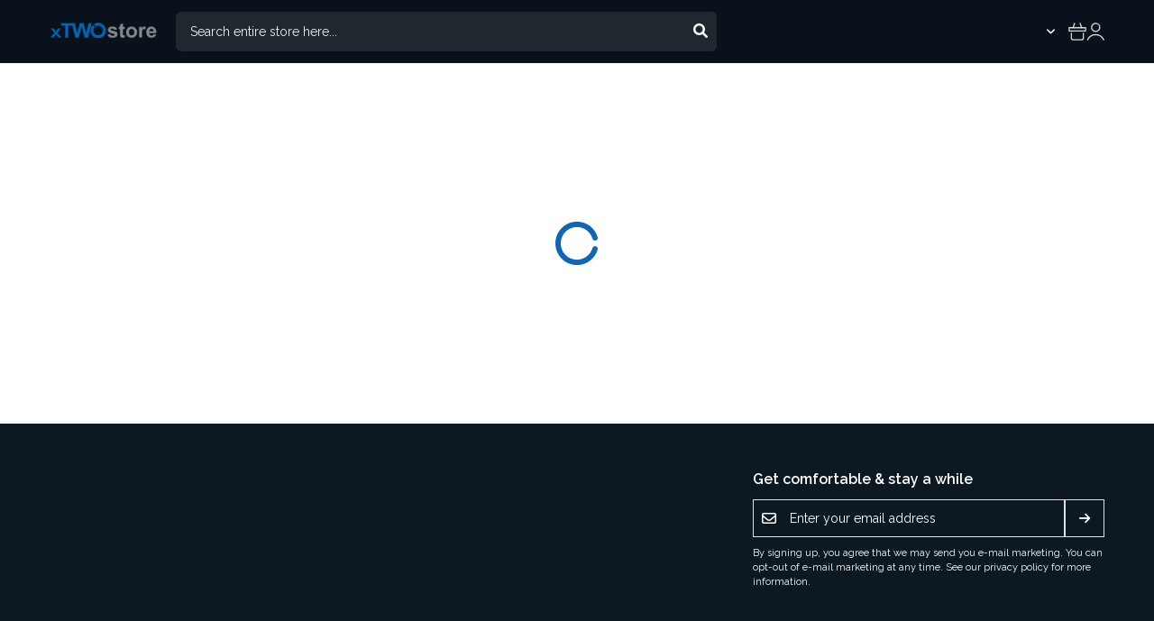

--- FILE ---
content_type: image/svg+xml
request_url: https://xtwostore.be/common/navUser.svg
body_size: 481
content:
<?xml version="1.0" encoding="UTF-8"?>
<svg width="22px" height="22px" viewBox="0 0 22 22" version="1.1" xmlns="http://www.w3.org/2000/svg" xmlns:xlink="http://www.w3.org/1999/xlink">
    <title>F49E9F8C-6C44-4C60-B56B-03EF44D47AD4@1.5x</title>
    <g id="Final" stroke="none" stroke-width="1" fill="none" fill-rule="evenodd" stroke-linecap="round" stroke-linejoin="round">
        <g id="XTWO-Product-Listing" transform="translate(-1284.000000, -65.000000)" stroke="#D8D8D8" stroke-width="1.5">
            <g id="Header" transform="translate(-1.000000, 0.000000)">
                <g id="Logo-Nav" transform="translate(0.000000, 36.000000)">
                    <g id="Group-3" transform="translate(0.000000, 20.000000)">
                        <g id="Group" transform="translate(1238.000000, 7.000000)">
                            <g id="circle-08" transform="translate(48.547000, 3.000000)">
                                <circle id="Oval" cx="9.7875704" cy="4.9402233" r="4.9402233"></circle>
                                <path d="M19.5751408,20 C17.7717187,16.2317375 13.9651454,13.8334473 9.7875704,13.8334473 C5.60999536,13.8334473 1.80342209,16.2317375 0,20" id="Path"></path>
                            </g>
                        </g>
                    </g>
                </g>
            </g>
        </g>
    </g>
</svg>

--- FILE ---
content_type: application/javascript; charset=UTF-8
request_url: https://xtwostore.be/_next/static/chunks/144-4fcac00d8d1e36dd.js
body_size: 2905
content:
"use strict";(self.webpackChunk_N_E=self.webpackChunk_N_E||[]).push([[144],{4966:function(e,t,o){var s=o(5893),a=o(5675),l=o.n(a),i=o(6486),d=o.n(i),r=o(9473),n=o(1664),c=o.n(n),u=o(9669),m=o.n(u),h=o(5711),v=o(7294),p=o(9734),x=o(6501),f=o(9946),g=o(1211),w=o(2348),_=o(2752),y=o(6625),J=o(8462);let b=e=>{var t,o,a,i,n;let{id:u,img:b,title:j,sku:N,price:S,msrp:k,link:A,deliveryTime:I,wishlist:q,isInWishlist:C,rating:L,cartEnabled:F}=e,M=(0,r.v9)(e=>e.currencyReducer.currency),Z=null==M?void 0:null===(t=M.selected)||void 0===t?void 0:t.symbol,[E,G]=(0,v.useState)(!1),O=(0,r.v9)(e=>e.configReducer.config),{mutate:R}=(0,p.kY)(),Y=null==M?void 0:null===(o=M.selected)||void 0===o?void 0:o.exchange_rate,[P,T]=(0,v.useState)(b.replaceAll("//","/")),V=(0,r.I0)(),[W,B]=(0,v.useState)(!1),[D,z]=(0,v.useState)(C),[H,K]=(0,v.useState)(!1),[Q,U]=(0,v.useState)(null),[X,$]=(0,v.useState)(null),{t:ee}=(0,_.Z)(),{data:et,isError:eo,isLoading:es}=(0,w.Z)(),{data:ea,error:el,executeFetch:ei}=(0,J.Z)(!1);(0,v.useEffect)(()=>{et&&(U(et.logged),!0===et.logged&&$(et.data))},[et]);let ed=async()=>{if(O){var e;G(!0),m().post("/api/proxy-user?url=https://headlessadminx2m2.xtwostore.com/rest/"+(null==O?void 0:null===(e=O.store_config)||void 0===e?void 0:e.code)+"/"+(null===h.J||void 0===h.J?void 0:h.J.create_cart),null).then(e=>{var t;let o={cartItem:{quoteId:e.data,sku:N,qty:1}};m().post("/api/proxy-user?url=https://headlessadminx2m2.xtwostore.com/rest/"+(null==O?void 0:null===(t=O.store_config)||void 0===t?void 0:t.code)+"/"+(null===h.J||void 0===h.J?void 0:h.J.add_to_cart),o).then(e=>{var t,o,s;ei(null==O?void 0:null===(t=O.store_config)||void 0===t?void 0:t.code,e.data.quote_id,null==M?void 0:null===(o=M.selected)||void 0===o?void 0:o.code,!0),G(!1),x.Am.success(ee("%1 added to cart successfully",[e.data.name])),window&&window.dataLayer&&window.dataLayer.push({event:"add_to_cart",ecommerce:{items:[{item_id:N,item_name:j,price:parseFloat(S),quantity:1}]}}),m().delete("/api/user/delete/wishlist?url=https://headlessadminx2m2.xtwostore.com/rest/"+(null==O?void 0:null===(s=O.store_config)||void 0===s?void 0:s.code)+"/"+(null===h.J||void 0===h.J?void 0:h.J.wishlist)+"/"+u,null).then(()=>{var t;G(!1),x.Am.success(ee("%1 added to cart successfully",[e.data.name])),R("/api/user/get/wishlist?url=https://headlessadminx2m2.xtwostore.com/rest/"+(null==O?void 0:null===(t=O.store_config)||void 0===t?void 0:t.code)+"/"+(null===h.J||void 0===h.J?void 0:h.J.wishlist)),z(!1)}).catch(e=>console.log(e))}).catch(e=>{var t;G(!1),x.Am.error((0,f.wT)(null==e?void 0:null===(t=e.response)||void 0===t?void 0:t.data))})})}},er=async()=>{var e,t;G(!0);let o={cartItem:{sku:N,qty:1}};null===localStorage.getItem("guest_cart_id")?m().post("/api/proxy?url=https://headlessadminx2m2.xtwostore.com/rest/"+(null==O?void 0:null===(e=O.store_config)||void 0===e?void 0:e.code)+"/"+(null===h.J||void 0===h.J?void 0:h.J.guest_cart)).then(e=>{var t;localStorage.setItem("guest_cart_id",e.data),m().post("/api/proxy?url=https://headlessadminx2m2.xtwostore.com/rest/"+(null==O?void 0:null===(t=O.store_config)||void 0===t?void 0:t.code)+"/"+(null===h.J||void 0===h.J?void 0:h.J.guest_cart)+"/"+e.data+"/items",o).then(e=>{var t,o;ei(null==O?void 0:null===(t=O.store_config)||void 0===t?void 0:t.code,e.data.quote_id,null==M?void 0:null===(o=M.selected)||void 0===o?void 0:o.code,!1),x.Am.success(ee("You added %1 to your shopping cart.",[e.data.name])),G(!1),window&&window.dataLayer&&window.dataLayer.push({event:"add_to_cart",ecommerce:{items:[{item_id:N,item_name:j,price:parseFloat(S),quantity:1}]}})})}):m().post("/api/proxy?url=https://headlessadminx2m2.xtwostore.com/rest/"+(null==O?void 0:null===(t=O.store_config)||void 0===t?void 0:t.code)+"/"+(null===h.J||void 0===h.J?void 0:h.J.guest_cart)+"/"+localStorage.getItem("guest_cart_id")+"/items",o).then(e=>{var t;R("/api/proxy?url=https://headlessadminx2m2.xtwostore.com/rest/"+(null==O?void 0:null===(t=O.store_config)||void 0===t?void 0:t.code)+"/"+(null===h.J||void 0===h.J?void 0:h.J.guest_cart)+"/"+localStorage.getItem("guest_cart_id")+"/totals"),G(!1),x.Am.success(ee("You added %1 to your shopping cart.",[e.data.name])),window&&window.dataLayer&&window.dataLayer.push({event:"add_to_cart",ecommerce:{items:[{item_id:N,item_name:j,price:parseFloat(S),quantity:1}]}})}).catch(e=>{var t;G(!1),x.Am.error((0,f.wT)(null==e?void 0:null===(t=e.response)||void 0===t?void 0:t.data))})},en=e=>fetch(e,{method:"get"}).then(async e=>{if(!e.ok){let t=await e.json(),o=Error();throw o.status=e.status,o.data=t,o}return e.json()}),{data:ec,error:eu,isLoading:em}=(0,p.ZP)(O&&Q?"/api/user/get/wishlist?url=https://headlessadminx2m2.xtwostore.com/rest/"+(null==O?void 0:null===(a=O.store_config)||void 0===a?void 0:a.code)+"/"+(null===h.J||void 0===h.J?void 0:h.J.wishlist):null,en,{errorRetryCount:0,revalidateIfStale:!1,revalidateOnReconnect:!1,revalidateOnFocus:!1}),eh=async()=>{if(Q){if(O){var e;B(!0),await m().post("/api/user/post/wishlist?url=https://headlessadminx2m2.xtwostore.com/rest/"+(null==O?void 0:null===(e=O.store_config)||void 0===e?void 0:e.code)+"/"+(null===h.J||void 0===h.J?void 0:h.J.wishlist),{item:{product:u,qty:1}}).then(()=>{var e;x.Am.success(ee("Product Added to Wishlist")),z(!0),R("/api/user/get/wishlist?url=https://headlessadminx2m2.xtwostore.com/rest/"+(null==O?void 0:null===(e=O.store_config)||void 0===e?void 0:e.code)+"/"+(null===h.J||void 0===h.J?void 0:h.J.wishlist))}).catch(e=>console.log(e)).finally(()=>{B(!1)})}}else x.Am.error(ee("You must login or register to add items to your wishlist.")),V((0,g.IJ)({component:"signIn"}))},ev=async()=>{if(O){var e;K(!0),await m().delete("/api/user/delete/wihlist?url=https://headlessadminx2m2.xtwostore.com/rest/"+(null==O?void 0:null===(e=O.store_config)||void 0===e?void 0:e.code)+"/"+(null===h.J||void 0===h.J?void 0:h.J.wishlist)+"/"+u,null).then(()=>{var e;x.Am.success(ee("Item removed from wishlist")),R("/api/user/delete/wihlist?url=https://headlessadminx2m2.xtwostore.com/rest/"+(null==O?void 0:null===(e=O.store_config)||void 0===e?void 0:e.code)+"/"+(null===h.J||void 0===h.J?void 0:h.J.wishlist)),z(!1)}).catch(e=>console.log(e)).finally(()=>K(!1))}};return(0,s.jsx)("div",{className:"p-30 bg-white relative h-full flex flex-col justify-between",children:(0,s.jsxs)("div",{className:"",children:[(0,s.jsx)("div",{className:"mx-auto",children:(0,s.jsx)(c(),{href:"/product/".concat(A),className:"",children:(0,s.jsx)(y.Z,{width:"700",height:"700",actualSrc:P.replaceAll("//","/"),fallbackSrc:"https://cdn.xtwostore.com/media/catalog/product/placeholder/default/small_image.jpg",classes:"h-[200px] aspect-square object-contain mx-auto",alt:"Product"})})}),(0,s.jsx)("div",{className:"h-50 mt-10",children:(0,s.jsx)(c(),{href:"/product/".concat(A),children:(0,s.jsx)("h4",{className:"font-bold mb-10 line-clamp-2 leading-26 hover:underline",children:j})})}),(0,s.jsxs)("div",{className:"mt-10",children:[(0,s.jsxs)("p",{className:"mb-10 text-14",children:[ee("Sku:"),N]}),ee("Delivery Time:")," ",(0,s.jsx)("span",{className:"sofort lieferbar"===I||"on stock"===I||"en stock"===I?"text-darkGreen":"",children:I}),(0,s.jsxs)("div",{className:"font-sans whitespace-pre",children:[(0,s.jsx)("span",{className:"mr-10 text-themeBlue font-bold",children:Z+(0,f.xG)((Number(S)*Number(Y)).toFixed(2),null==M?void 0:null===(i=M.selected)||void 0===i?void 0:i.code.trim())}),Number(S)!==Number(k)?(0,s.jsxs)(s.Fragment,{children:[(0,s.jsx)("span",{className:"line-through text-red2 font-bold mr-5",children:Z+(0,f.xG)((Number(k)*Number(Y)).toFixed(2),null==M?void 0:null===(n=M.selected)||void 0===n?void 0:n.code.trim())}),(0,s.jsx)("span",{className:"text-red2 font-bold",children:"("+(Math.round(100-S/k*100)>=0?"-":"")+Math.abs(Math.round(100-S/k*100))+"%)"})]}):""]}),(0,s.jsxs)("div",{className:"flex mt-10 mb-20 justify-center",children:[(0,s.jsxs)("span",{className:"mr-10 whitespace-nowrap",children:[d().times(Math.floor(L),e=>(0,s.jsx)("i",{className:"fa-solid fa-star text-[#f1c40f] pr-10 text-18"},e)),-1!==L.toString().indexOf(".")&&(0,s.jsx)("i",{className:"fa-solid fa-star text-darkgray mr-10 text-18 relative",children:(0,s.jsx)("i",{style:{width:"".concat(Math.floor((L-Math.floor(L))*100),"%")},className:"fa-solid fa-star text-[#f1c40f] mr-10 text-18 absolute left-0 overflow-hidden"})}),d().times((-1!==L.toString().indexOf(".")?4:5)-Math.floor(L),e=>(0,s.jsx)("i",{className:"fa-solid fa-star text-darkgray pr-10 text-18"},e))]}),(0,s.jsx)("span",{children:L>0&&"("+L+")"})]})]}),q&&(0,s.jsx)("div",{children:D?(0,s.jsx)("i",{onClick:ev,className:"".concat(H?"absolute top-25 right-25 text-18 fa-solid fa-spinner cursor-pointer animate-spin":"absolute top-25 right-25 text-18 fa-solid fa-heart cursor-pointer text-red")}):(0,s.jsx)("i",{title:ee("Add to Wish List"),onClick:eh,className:"".concat(W?"absolute top-25 right-25 text-18 fa-solid fa-spinner cursor-pointer animate-spin":"absolute top-25 right-25 text-18 fa-regular fa-heart cursor-pointer")})}),(0,s.jsx)("button",{onClick:()=>{Q?ed():er()},disabled:E||!F,className:F?"absolute bottom-20 right-30 w-20 h-20":"absolute bottom-20 right-30 w-25 h-20 disabled:cursor-not-allowed","aria-label":"Add to cart",title:ee("Add to Cart"),children:(0,s.jsx)(l(),{className:F?"w-20 h-20":"w-25 h-20",src:F?"/common/shopping-bag-blue.svg":"/icons/sold.png",width:"20",height:"20",alt:"add to cart"})})]})})};t.Z=b},8462:function(e,t,o){o.d(t,{Z:function(){return r}});var s=o(9669),a=o.n(s),l=o(7294),i=o(9734),d=o(5711);function r(e){let[t,o]=(0,l.useState)(null),[s,r]=(0,l.useState)(!0),[n,c]=(0,l.useState)(null),u=(0,l.useCallback)(async(e,t,s,l)=>{let n="/api/proxy?url=https://headlessadminx2m2.xtwostore.com/rest/"+e+"/V1/set-currency?quoteId=".concat(t,"%26currencyCode=").concat(s),u="/api/proxy-user?url=https://headlessadminx2m2.xtwostore.com/rest/"+e+"/V1/set-currency?quoteId=".concat(t,"%26currencyCode=").concat(s);r(!0),o(null),c(null);try{let t=await a().put(!0===l?u:n);o(t.data),!0===l?(0,i.JG)({url:"/api/proxy-user?url=https://headlessadminx2m2.xtwostore.com/rest/"+e+"/"+(null===d.J||void 0===d.J?void 0:d.J.get_cart),method:"get"}):!1===l&&(0,i.JG)("/api/proxy?url=https://headlessadminx2m2.xtwostore.com/rest/"+e+"/"+(null===d.J||void 0===d.J?void 0:d.J.guest_cart)+"/"+localStorage.getItem("guest_cart_id")+"/totals")}catch(e){c(e.message)}finally{r(!1)}},[]);return(0,l.useEffect)(()=>{!0===e&&u()},[e]),{data:t,loading:s,error:n,executeFetch:u}}}}]);

--- FILE ---
content_type: application/javascript; charset=UTF-8
request_url: https://xtwostore.be/_next/static/eykj3EHdEKY9Dc-mi7f16/_buildManifest.js
body_size: 920
content:
self.__BUILD_MANIFEST=function(e,t,s,c,a,n){return{__rewrites:{beforeFiles:[],afterFiles:[{source:"/:nextInternalLocale(en|de|es|fr|it|zh)/service/:path*",destination:e},{source:"/:nextInternalLocale(en|de|es|fr|it|zh)/rechtliches/:path*",destination:e},{source:"/:nextInternalLocale(en|de|es|fr|it|zh)/aboutus/:path*",destination:e},{source:"/:nextInternalLocale(en|de|es|fr|it|zh)/unternehmen/:path*",destination:e},{source:"/:nextInternalLocale(en|de|es|fr|it|zh)/freie-stelle/:path*",destination:e},{source:"/:nextInternalLocale(en|de|es|fr|it|zh)/legal/:path*",destination:e},{source:"/:nextInternalLocale(en|de|es|fr|it|zh)/mentions-juridiques/:path*",destination:e},{source:"/:nextInternalLocale(en|de|es|fr|it|zh)/quellen/:path*",destination:e},{source:"/:nextInternalLocale(en|de|es|fr|it|zh)/information/:path*",destination:e},{source:"/:nextInternalLocale(en|de|es|fr|it|zh)/resources/:path*",destination:e},{source:"/:nextInternalLocale(en|de|es|fr|it|zh)/entreprise/:path*",destination:e},{source:"/:nextInternalLocale(en|de|es|fr|it|zh)/robots.txt",destination:"/:nextInternalLocale/api/robots"}],fallback:[]},"/":[t,s,"static/chunks/pages/index-07999e08cc4b132b.js"],"/404":["static/chunks/pages/404-3d7e81fec34d0d59.js"],"/_error":["static/chunks/pages/_error-3da997b0775f9822.js"],"/account":[c,"static/chunks/135-f171c238a41bbf4d.js",a,"static/chunks/pages/account-fd62a52fe2264f3d.js"],"/catalogsearch/result":[c,a,"static/chunks/pages/catalogsearch/result-bb6aba738428eadc.js"],"/category/[...category]":[t,c,s,a,"static/chunks/pages/category/[...category]-def751cd67e6b838.js"],"/checkout":["static/chunks/pages/checkout-619d2ae647d0753e.js"],"/checkout/cart":["static/chunks/pages/checkout/cart-49d4031c696b0f87.js"],"/checkout/order-successful":["static/chunks/pages/checkout/order-successful-f9a9b2ea86d9532c.js"],"/create-password":["static/chunks/pages/create-password-0076963bb03543c7.js"],"/edit-product/[product]":[t,n,s,"static/chunks/pages/edit-product/[product]-eac24853952317fb.js"],"/login":["static/chunks/pages/login-b58a78a982c8a15e.js"],"/maintenance":["static/chunks/pages/maintenance-cb434981e5daf69b.js"],"/order/print/[orderId]":["static/chunks/pages/order/print/[orderId]-5f89a104eb4d1b22.js"],"/paypal/payment-processing":["static/chunks/pages/paypal/payment-processing-e2c10385836592a4.js"],"/product/[product]":[t,n,s,"static/chunks/pages/product/[product]-b60cacff7cc27dcc.js"],"/register":["static/chunks/pages/register-916b46cf5cc2297c.js"],"/services/[...services]":["static/chunks/pages/services/[...services]-5ad57f0acd57e3ee.js"],"/sitemap":["static/chunks/pages/sitemap-3f396f9b9bed900e.js"],"/[...slug]":["static/chunks/pages/[...slug]-05c0a70c85569867.js"],sortedPages:["/","/404","/_app","/_error","/account","/catalogsearch/result","/category/[...category]","/checkout","/checkout/cart","/checkout/order-successful","/create-password","/edit-product/[product]","/login","/maintenance","/order/print/[orderId]","/paypal/payment-processing","/product/[product]","/register","/services/[...services]","/sitemap","/[...slug]"]}}("/:nextInternalLocale/services/:path*","static/chunks/66-60775a6d19822ae0.js","static/chunks/144-4fcac00d8d1e36dd.js","static/chunks/480-ece13930ceb1a335.js","static/chunks/229-04f7edd48362774a.js","static/chunks/540-03cfe3faed5f992a.js"),self.__BUILD_MANIFEST_CB&&self.__BUILD_MANIFEST_CB();